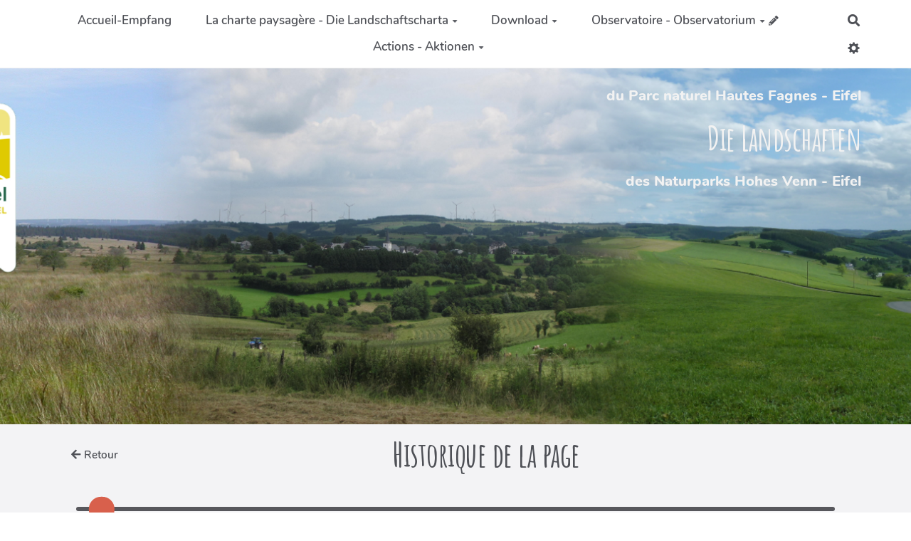

--- FILE ---
content_type: text/css
request_url: https://paysage.botrange.be/themes/margot/styles/margot-base/partials/general.css
body_size: 5665
content:
/*
 * Webfont
 */

/* nunito-regular - latin */
@font-face {
  font-family: Nunito;
  font-style: normal;
  font-weight: 400;
  src: local('Nunito Regular'), local('Nunito-Regular'),
    url('../../../fonts/nunito-v11-latin-regular.woff2') format('woff2'),
    url('../../../fonts/nunito-v11-latin-regular.woff') format('woff');
}

/* nunito-600 - latin */
@font-face {
  font-family: Nunito;
  font-style: normal;
  font-weight: 600;
  src: local('Nunito SemiBold'), local('Nunito-SemiBold'),
    url('../../../fonts/nunito-v11-latin-600.woff2') format('woff2'),
    url('../../../fonts/nunito-v11-latin-600.woff') format('woff');
}

/* nunito-800 - latin */
@font-face {
  font-family: Nunito;
  font-style: normal;
  font-weight: 800;
  src: local('Nunito ExtraBold'), local('Nunito-ExtraBold'),
    url('../../../fonts/nunito-v11-latin-800.woff2') format('woff2'),
    url('../../../fonts/nunito-v11-latin-800.woff') format('woff');
}

@font-face {
  font-family: Roboto;
  font-style: normal;
  font-weight: 400;
  src: url('../../../fonts/roboto-normal-400-.eot');
  src: local(''),
        url('../../../fonts/roboto-normal-400-.woff2') format('woff2'),
        url('../../../fonts/roboto-normal-400-.woff') format('woff'),
        url('../../../fonts/roboto-normal-400-.ttf') format('truetype');
  unicode-range: U+0460-052F, U+1C80-1C88, U+20B4, U+2DE0-2DFF, U+A640-A69F, U+FE2E-FE2F;
}

/* latin */
@font-face {
  font-family: Roboto;
  font-style: normal;
  font-weight: 400;
  src: local(''),
        url('../../../fonts/roboto-normal-400-latin.woff2') format('woff2');
  unicode-range: U+0000-00FF, U+0131, U+0152-0153, U+02BB-02BC, U+02C6, U+02DA, U+02DC, U+0304, U+0308, U+0329, U+2000-206F, U+2074, U+20AC, U+2122, U+2191, U+2193, U+2212, U+2215, U+FEFF, U+FFFD;
}

/* latin-ext */
@font-face {
  font-family: Roboto;
  font-style: normal;
  font-weight: 400;
  src: local(''),
        url('../../../fonts/roboto-normal-400-latin-ext.woff2') format('woff2');
  unicode-range: U+0100-02AF, U+0304, U+0308, U+0329, U+1E00-1E9F, U+1EF2-1EFF, U+2020, U+20A0-20AB, U+20AD-20CF, U+2113, U+2C60-2C7F, U+A720-A7FF;
}

@font-face {
  font-family: Merriweather;
  font-style: normal;
  font-weight: 400;
  src: url('../fonts/merriweather-normal-400-.eot');
  src: local(''),
        url('../../../fonts/merriweather-normal-400-.woff2') format('woff2'),
        url('../../../fonts/merriweather-normal-400-.woff') format('woff'),
        url('../../../fonts/merriweather-normal-400-.ttf') format('truetype');
  unicode-range: U+0460-052F, U+1C80-1C88, U+20B4, U+2DE0-2DFF, U+A640-A69F, U+FE2E-FE2F;
}

/* latin */
@font-face {
  font-family: Merriweather;
  font-style: normal;
  font-weight: 400;
  src: local(''),
        url('../../../fonts/merriweather-normal-400-latin.woff2') format('woff2');
  unicode-range: U+0000-00FF, U+0131, U+0152-0153, U+02BB-02BC, U+02C6, U+02DA, U+02DC, U+0304, U+0308, U+0329, U+2000-206F, U+2074, U+20AC, U+2122, U+2191, U+2193, U+2212, U+2215, U+FEFF, U+FFFD;
}

/* latin-ext */
@font-face {
  font-family: Merriweather;
  font-style: normal;
  font-weight: 400;
  src: local(''),
        url('../../../fonts/merriweather-normal-400-latin-ext.woff2') format('woff2');
  unicode-range: U+0100-02AF, U+0304, U+0308, U+0329, U+1E00-1E9F, U+1EF2-1EFF, U+2020, U+20A0-20AB, U+20AD-20CF, U+2113, U+2C60-2C7F, U+A720-A7FF;
}

/*
* Main styles
*/

html, body {
  /* define also html so we can use rem */
  background: var(--main-bg-color);
  color: var(--main-text-color);
  font-size: var(--main-text-fontsize) !important;
  font-family: var(--main-text-fontfamily);
  padding: 0 !important;
  line-height: 1.6;
  background-image: none !important;
}

/* Titles */
h1, h2, h3, h4, h5, h6 {
  font-family: var(--main-title-fontfamily);
  color: var(--primary-color);
  margin-bottom: .5em;
  margin-top: .5em;
  font-weight: 800;
}

h1 {
  font-size: 3.2rem;
  letter-spacing: -.5px;
  color:var(--title-h1-color);
}

h2 {
  font-size: 2rem;
  color:var(--title-h2-color); 
}

h3 {
  font-size: 1.5rem;
  color:var(--title-h3-color);
}

h4 {
  font-size: 1.2rem;
  color:var(--title-h4-color);
}

h5 { 
   font-size: 1rem;
   color: var(--title-h5-color);
   font-weight: 700;
}

h6 {
  font-size: 1rem;
}

br+h1, br+h2 {
  margin-top: .2em;
}

@media (width <= 1200px) {
  h1 {
    font-size: 2rem;
  }

  h2 {
    font-size: 1.4rem;
  }

  h3 {
    font-size: 1.2rem;
  }

  h4, h5, h6 {
    color: var(--neutral-color);
  }
}

/* Links */
a {
  color: var(--link-color);
  text-decoration: none;
  font-weight: 600;
}

a:focus, a:hover {
  color: var(--link-hover-color);
  text-decoration: underline;
}

a.yeswiki-editable .icon-edit {
  font-size: .8rem;
  margin-left: 2px;
}

.dropdown-menu {
  font-size: inherit;
}

pre {
  color: inherit;
}

img {
  border-radius: 3px;
}

ul {
  padding-left: 2rem;
}

.label {
  padding: .1em .5em !important;
}

/* To prevent display trouble on small screen */
@media (width <= 800px) {
  img, video, iframe {
    max-width: 100% !important;
  }

  .media > .media-left > img {
    max-width: initial !important;
  }

  .media {
    overflow: auto;
  }
}

/* Icon compatibility ; not fontawesome */
:not(.fa, .fa-trash).icon-trash::before {
  content: "\e020";
}

:not(.fa, .fa-eye-open).icon-eye-open::before {
  content: "\e105";

}

:not(.fa, .fa-tags).icon-tags::before {
  content: "\e042";
}

:not(.fa).icon-white, :not(.fa, .form-group).icon, :not(.fa).icon-pencil, :not(.fa).icon-tags, :not(.fa).icon-trash {
  position: relative;
  top: 1px;
  display: inline-block;
  font-family: "Glyphicons Halflings";
  font-style: normal;
  font-weight: 400;
  line-height: 1;
}

/* Font Awesome */
.fa-eye-open::before {
  content: "\f06e";
}

.fa-remove::before {
  content: "\f00d";
}


--- FILE ---
content_type: application/javascript
request_url: https://paysage.botrange.be/javascripts/handlers/revisions.js?v=4.5.4
body_size: 4629
content:
import SpinnerLoader from '../../tools/bazar/presentation/javascripts/components/SpinnerLoader.js'

Vue.prototype.window = window

new Vue({
  el: '.revisions-container',
  components: { SpinnerLoader },
  data: {
    isEntry: false,
    revisions: [],
    selectedRevision: null,
    viewTypes: {
      current: _t('REVISIONS_PREVIEW'),
      commit_diff: _t('REVISIONS_COMMIT_DIFF'),
      diff: _t('REVISIONS_DIFF')
    },
    displayWikiCode: false,
    selectedViewType: 'current'
  },
  computed: {
    firstRevision() { return this.revisions[this.revisions.length - 1] },
    lastRevision() { return this.revisions[0] },
    restoreUrl() { return wiki.url(`${wiki.pageTag}/revisions`, { restoreRevisionId: this.selectedRevision.id }) },
    previewUrl() { return wiki.url(`${wiki.pageTag}/iframe`, { time: this.selectedRevision.phpTime, iframelinks: 0 }) }
  },
  mounted() {
    this.isEntry = this.$el.dataset.isEntry == '1'
    this.revisions = JSON.parse(this.$el.dataset.revisions).map((rev) => {
      rev.id = parseInt(rev.id)
      rev.phpTime = rev.time
      rev.time = new Date(rev.time)
      rev.timestamp = rev.time.getTime()
      rev.displayTime = rev.time.toLocaleDateString(window.wiki.locale, {
        year: '2-digit',
        month: 'short',
        day: 'numeric',
        hour: 'numeric',
        minute: 'numeric'
      })
      // initial prop so it gets reactive
      rev.current_code = ''; rev.current_html = ''
      rev.commit_diff_html = ''; rev.commit_diff_code = ''
      rev.diff_html = ''; rev.diff_code = ''
      rev.fullyRetrieved = false
      return rev
    })
    this.calculateRevisionsPlaceInTimeLine()
    this.selectedRevision = this.lastRevision
  },
  watch: {
    selectedRevision() {
      if (this.selectedRevision && !this.selectedRevision.fullyRetrieved) {
        const url = wiki.url(`?api/pages/${wiki.pageTag}`, {
          time: this.selectedRevision.phpTime,
          includeDiff: true
        })
        $.getJSON(url, (data) => {
          this.selectedRevision.current_html = data.html
          this.selectedRevision.current_code = data.code
          this.selectedRevision.commit_diff_html = data.commit_diff_html
          this.selectedRevision.commit_diff_code = data.commit_diff_code
          this.selectedRevision.diff_html = data.diff_html
          this.selectedRevision.diff_code = data.diff_code
          this.selectedRevision.fullyRetrieved = true
        })
      }
    }
  },
  methods: {
    timelineItemStyle(revision, includeTransform = true) {
      let result = {}
      if (revision.placeInTimeLine < 50) {
        result = { left: `${revision.placeInTimeLine}%`, transform: 'translateX(-50%) translateY(50%)' }
      } else {
        result = { right: `${100 - revision.placeInTimeLine}%`, transform: 'translateX(50%) translateY(50%)' }
      }
      if (!includeTransform) result.transform = null
      result['z-index'] = revision.number
      return result
    },
    moveRevision(forward = true) {
      const newNumber = this.selectedRevision.number + (forward ? -1 : 1)
      const newRevision = this.revisions.find((rev) => rev.number == newNumber)
      if (newRevision) this.selectedRevision = newRevision
    },
    calculateRevisionsPlaceInTimeLine() {
      const revisionsCount = parseInt(this.$el.dataset.revisionsCount)
      const timelineLength = this.lastRevision.timestamp - this.firstRevision.timestamp
      let prevRevision
      this.revisions.forEach((rev, index) => {
        rev.number = revisionsCount - index
        rev.placeInTimeLine = (rev.timestamp - this.firstRevision.timestamp) / timelineLength * 100
        if (prevRevision) {
          // At least 1% gap between each, otherwise we don't see anything in the UI
          const minGap = this.minGapBetween(rev, prevRevision)
          rev.placeInTimeLine = Math.min(rev.placeInTimeLine, prevRevision.placeInTimeLine - minGap)
        }
        prevRevision = rev
      })

      // due to the 1% gap, it can occurs that the first revision ends up with negative position
      // so we recover that gap on the first revisions
      if (this.firstRevision.placeInTimeLine < 0) {
        this.firstRevision.placeInTimeLine = 0
        prevRevision = null
        this.revisions.slice().reverse().forEach((rev, index) => {
          if (prevRevision) {
            const minGap = this.minGapBetween(rev, prevRevision)
            rev.placeInTimeLine = Math.max(rev.placeInTimeLine, prevRevision.placeInTimeLine + minGap)
          }
          prevRevision = rev
        })
      }
    },
    minGapBetween(rev1, rev2) {
      // Bigger gap if different day
      return rev1.time.setHours(0, 0, 0, 0) == rev2.time.setHours(0, 0, 0, 0) ? 1.3 : 3
    }
  }
})
